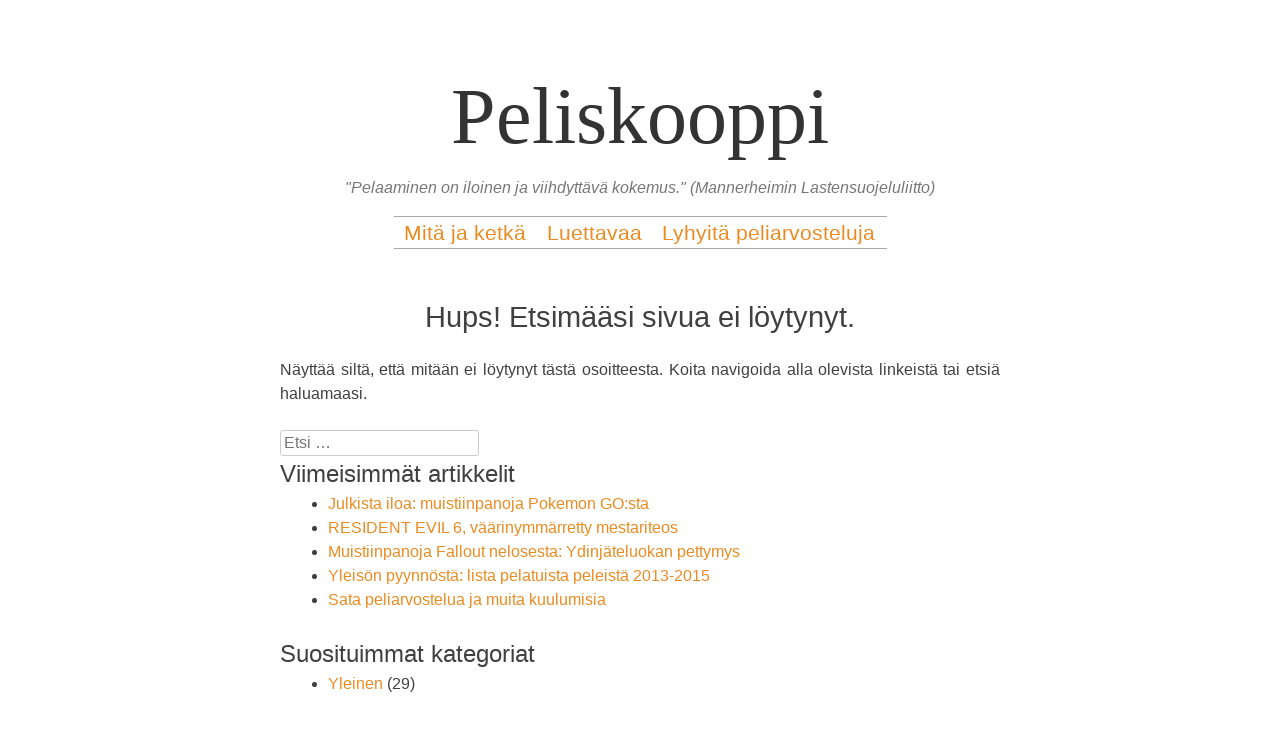

--- FILE ---
content_type: text/html; charset=UTF-8
request_url: https://peliskooppi.vallankumous.org/tag/rasismi/
body_size: 21174
content:
<!DOCTYPE html>
<html lang="fi">
<head>
<meta charset="UTF-8" />
<meta name="viewport" content="width=device-width" />
<title>Sivua ei löydy &#8211; Peliskooppi</title>
<link rel="profile" href="http://gmpg.org/xfn/11" />
<link rel="pingback" href="https://peliskooppi.vallankumous.org/xmlrpc.php" />
<!--[if lt IE 9]>
<script src="https://peliskooppi.vallankumous.org/wp-content/themes/mog/js/html5.js" type="text/javascript"></script>
<![endif]-->
<link rel='dns-prefetch' href='//secure.gravatar.com' />
<link rel='dns-prefetch' href='//fonts.googleapis.com' />
<link rel='dns-prefetch' href='//s.w.org' />
<link rel='dns-prefetch' href='//v0.wordpress.com' />
<link rel="alternate" type="application/rss+xml" title="Peliskooppi &raquo; syöte" href="https://peliskooppi.vallankumous.org/feed/" />
<link rel="alternate" type="application/rss+xml" title="Peliskooppi &raquo; kommenttien syöte" href="https://peliskooppi.vallankumous.org/comments/feed/" />
		<script type="text/javascript">
			window._wpemojiSettings = {"baseUrl":"https:\/\/s.w.org\/images\/core\/emoji\/13.0.0\/72x72\/","ext":".png","svgUrl":"https:\/\/s.w.org\/images\/core\/emoji\/13.0.0\/svg\/","svgExt":".svg","source":{"concatemoji":"https:\/\/peliskooppi.vallankumous.org\/wp-includes\/js\/wp-emoji-release.min.js?ver=5.5.17"}};
			!function(e,a,t){var n,r,o,i=a.createElement("canvas"),p=i.getContext&&i.getContext("2d");function s(e,t){var a=String.fromCharCode;p.clearRect(0,0,i.width,i.height),p.fillText(a.apply(this,e),0,0);e=i.toDataURL();return p.clearRect(0,0,i.width,i.height),p.fillText(a.apply(this,t),0,0),e===i.toDataURL()}function c(e){var t=a.createElement("script");t.src=e,t.defer=t.type="text/javascript",a.getElementsByTagName("head")[0].appendChild(t)}for(o=Array("flag","emoji"),t.supports={everything:!0,everythingExceptFlag:!0},r=0;r<o.length;r++)t.supports[o[r]]=function(e){if(!p||!p.fillText)return!1;switch(p.textBaseline="top",p.font="600 32px Arial",e){case"flag":return s([127987,65039,8205,9895,65039],[127987,65039,8203,9895,65039])?!1:!s([55356,56826,55356,56819],[55356,56826,8203,55356,56819])&&!s([55356,57332,56128,56423,56128,56418,56128,56421,56128,56430,56128,56423,56128,56447],[55356,57332,8203,56128,56423,8203,56128,56418,8203,56128,56421,8203,56128,56430,8203,56128,56423,8203,56128,56447]);case"emoji":return!s([55357,56424,8205,55356,57212],[55357,56424,8203,55356,57212])}return!1}(o[r]),t.supports.everything=t.supports.everything&&t.supports[o[r]],"flag"!==o[r]&&(t.supports.everythingExceptFlag=t.supports.everythingExceptFlag&&t.supports[o[r]]);t.supports.everythingExceptFlag=t.supports.everythingExceptFlag&&!t.supports.flag,t.DOMReady=!1,t.readyCallback=function(){t.DOMReady=!0},t.supports.everything||(n=function(){t.readyCallback()},a.addEventListener?(a.addEventListener("DOMContentLoaded",n,!1),e.addEventListener("load",n,!1)):(e.attachEvent("onload",n),a.attachEvent("onreadystatechange",function(){"complete"===a.readyState&&t.readyCallback()})),(n=t.source||{}).concatemoji?c(n.concatemoji):n.wpemoji&&n.twemoji&&(c(n.twemoji),c(n.wpemoji)))}(window,document,window._wpemojiSettings);
		</script>
		<style type="text/css">
img.wp-smiley,
img.emoji {
	display: inline !important;
	border: none !important;
	box-shadow: none !important;
	height: 1em !important;
	width: 1em !important;
	margin: 0 .07em !important;
	vertical-align: -0.1em !important;
	background: none !important;
	padding: 0 !important;
}
</style>
	<link rel='stylesheet' id='wp-block-library-css'  href='https://peliskooppi.vallankumous.org/wp-includes/css/dist/block-library/style.min.css?ver=5.5.17' type='text/css' media='all' />
<style id='wp-block-library-inline-css' type='text/css'>
.has-text-align-justify{text-align:justify;}
</style>
<link rel='stylesheet' id='opensans-css'  href='http://fonts.googleapis.com/css?family=Open+Sans&#038;ver=5.5.17' type='text/css' media='all' />
<link rel='stylesheet' id='josefinslab-css'  href='http://fonts.googleapis.com/css?family=Josefin+Slab%3A600&#038;ver=5.5.17' type='text/css' media='all' />
<link rel='stylesheet' id='style-css'  href='https://peliskooppi.vallankumous.org/wp-content/themes/mog/style.css?ver=5.5.17' type='text/css' media='all' />
<link rel='stylesheet' id='mog-main-css'  href='https://peliskooppi.vallankumous.org/wp-content/themes/mog/mog-main.css?ver=5.5.17' type='text/css' media='all' />
<link rel='stylesheet' id='jetpack_css-css'  href='https://peliskooppi.vallankumous.org/wp-content/plugins/jetpack/css/jetpack.css?ver=8.8.5' type='text/css' media='all' />
<script type='text/javascript' src='https://peliskooppi.vallankumous.org/wp-includes/js/jquery/jquery.js?ver=1.12.4-wp' id='jquery-core-js'></script>
<link rel="https://api.w.org/" href="https://peliskooppi.vallankumous.org/wp-json/" /><link rel="EditURI" type="application/rsd+xml" title="RSD" href="https://peliskooppi.vallankumous.org/xmlrpc.php?rsd" />
<link rel="wlwmanifest" type="application/wlwmanifest+xml" href="https://peliskooppi.vallankumous.org/wp-includes/wlwmanifest.xml" /> 
<meta name="generator" content="WordPress 5.5.17" />
<style type='text/css'>img#wpstats{display:none}</style><style type="text/css">.recentcomments a{display:inline !important;padding:0 !important;margin:0 !important;}</style><style type="text/css" id="custom-background-css">
body.custom-background { background-color: #ffffff; }
</style>
				<style type="text/css" id="wp-custom-css">
				/*
Tervetuloa Mukautettu CSS-muotoiluun !

Kuinka tämä toimii, tutustu: http://wp.me/PEmnE-Bt
*/
.menu li {
	list-style-type: none;
	padding: 0 .5em;
}			</style>
		</head>

<body class="error404 custom-background group-blog">
<div id="page" class="hfeed site">
		<header id="masthead" class="site-header" role="banner">
		<hgroup>
			<h1 class="site-title">
				<a href="https://peliskooppi.vallankumous.org/" title="Peliskooppi" rel="home">
										<div class="header-title">Peliskooppi</div>
				</a>
			</h1>
			<h2 class="site-description">&quot;Pelaaminen on iloinen ja viihdyttävä kokemus.&quot; (Mannerheimin Lastensuojeluliitto)</h2>
		</hgroup>

		<nav role="navigation" class="site-navigation main-navigation">
			<h1 class="assistive-text">Valikko</h1>
			<div class="assistive-text skip-link"><a href="#content" title="Siirry sisältöön">Siirry sisältöön</a></div>

			<div class="menu"><li class="page_item page-item-2"><a href="https://peliskooppi.vallankumous.org/mita/">Mitä ja ketkä</a></li>
<li class="page_item page-item-20"><a href="https://peliskooppi.vallankumous.org/luettavaa/">Luettavaa</a></li>
<li class="page_item page-item-653"><a href="https://peliskooppi.vallankumous.org/lyhyita-peliarvosteluja/">Lyhyitä peliarvosteluja</a></li>
</div>
		</nav><!-- .site-navigation .main-navigation -->
	</header><!-- #masthead .site-header -->

	<div id="main" class="site-main">

	<div id="primary" class="content-area">
		<div id="content" class="site-content" role="main">

			<article id="post-0" class="post error404 not-found">
				<header class="entry-header">
					<h1 class="entry-title">Hups! Etsimääsi sivua ei löytynyt.</h1>
				</header><!-- .entry-header -->

				<div class="entry-content">
					<p>Näyttää siltä, että mitään ei löytynyt tästä osoitteesta. Koita navigoida alla olevista linkeistä tai etsiä haluamaasi.</p>

						<form method="get" id="searchform" action="https://peliskooppi.vallankumous.org/" role="search">
		<label for="s" class="assistive-text">Etsi</label>
		<input type="text" class="field" name="s" value="" id="s" placeholder="Etsi &hellip;" />
		<input type="submit" class="submit" name="submit" id="searchsubmit" value="Etsi" />
	</form>

					
		<div class="widget widget_recent_entries">
		<h2 class="widgettitle">Viimeisimmät artikkelit</h2>
		<ul>
											<li>
					<a href="https://peliskooppi.vallankumous.org/julkista-iloa-muistiinpanoja-pokemon-gosta/">Julkista iloa: muistiinpanoja Pokemon GO:sta</a>
									</li>
											<li>
					<a href="https://peliskooppi.vallankumous.org/resident-evil-6-vaarinymmarretty-mestariteos/">RESIDENT EVIL 6, väärinymmärretty mestariteos</a>
									</li>
											<li>
					<a href="https://peliskooppi.vallankumous.org/muistiinpanoja-fallout-nelosesta-ydinjateluokan-pettymys/">Muistiinpanoja Fallout nelosesta: Ydinjäteluokan pettymys</a>
									</li>
											<li>
					<a href="https://peliskooppi.vallankumous.org/yleison-pyynnosta-lista-pelatuista-peleista-2013-2015/">Yleisön pyynnöstä: lista pelatuista peleistä 2013-2015</a>
									</li>
											<li>
					<a href="https://peliskooppi.vallankumous.org/sata-peliarvostelua-ja-muita-kuulumisia/">Sata peliarvostelua ja muita kuulumisia</a>
									</li>
					</ul>

		</div>
					<div class="widget">
						<h2 class="widgettitle">Suosituimmat kategoriat</h2>
						<ul>
							<li class="cat-item cat-item-1"><a href="https://peliskooppi.vallankumous.org/category/yleinen/">Yleinen</a> (29)
</li>
						</ul>
					</div><!-- .widget -->

					<div class="widget widget_archive"><h2 class="widgettitle">Arkistot</h2><p>Kokeile jos löytäisit etsimäsi arkistosta. 🙂</p>		<label class="screen-reader-text" for="archives-dropdown--1">Arkistot</label>
		<select id="archives-dropdown--1" name="archive-dropdown">
			
			<option value="">Valitse kuukausi</option>
				<option value='https://peliskooppi.vallankumous.org/2016/07/'> heinäkuu 2016 </option>
	<option value='https://peliskooppi.vallankumous.org/2016/01/'> tammikuu 2016 </option>
	<option value='https://peliskooppi.vallankumous.org/2015/11/'> marraskuu 2015 </option>
	<option value='https://peliskooppi.vallankumous.org/2015/07/'> heinäkuu 2015 </option>
	<option value='https://peliskooppi.vallankumous.org/2014/11/'> marraskuu 2014 </option>
	<option value='https://peliskooppi.vallankumous.org/2014/09/'> syyskuu 2014 </option>
	<option value='https://peliskooppi.vallankumous.org/2014/04/'> huhtikuu 2014 </option>
	<option value='https://peliskooppi.vallankumous.org/2014/03/'> maaliskuu 2014 </option>
	<option value='https://peliskooppi.vallankumous.org/2014/02/'> helmikuu 2014 </option>
	<option value='https://peliskooppi.vallankumous.org/2014/01/'> tammikuu 2014 </option>
	<option value='https://peliskooppi.vallankumous.org/2013/12/'> joulukuu 2013 </option>
	<option value='https://peliskooppi.vallankumous.org/2013/11/'> marraskuu 2013 </option>
	<option value='https://peliskooppi.vallankumous.org/2013/10/'> lokakuu 2013 </option>
	<option value='https://peliskooppi.vallankumous.org/2013/09/'> syyskuu 2013 </option>
	<option value='https://peliskooppi.vallankumous.org/2013/08/'> elokuu 2013 </option>
	<option value='https://peliskooppi.vallankumous.org/2013/07/'> heinäkuu 2013 </option>

		</select>

<script type="text/javascript">
/* <![CDATA[ */
(function() {
	var dropdown = document.getElementById( "archives-dropdown--1" );
	function onSelectChange() {
		if ( dropdown.options[ dropdown.selectedIndex ].value !== '' ) {
			document.location.href = this.options[ this.selectedIndex ].value;
		}
	}
	dropdown.onchange = onSelectChange;
})();
/* ]]> */
</script>
			</div>
					<div class="widget widget_tag_cloud"><h2 class="widgettitle">Avainsanat</h2><div class="tagcloud"><a href="https://peliskooppi.vallankumous.org/tag/arma/" class="tag-cloud-link tag-link-14 tag-link-position-1" style="font-size: 8pt;" aria-label="arma (1 kohde)">arma</a>
<a href="https://peliskooppi.vallankumous.org/tag/beyond-two-souls/" class="tag-cloud-link tag-link-37 tag-link-position-2" style="font-size: 8pt;" aria-label="beyond: two souls (1 kohde)">beyond: two souls</a>
<a href="https://peliskooppi.vallankumous.org/tag/bioshock/" class="tag-cloud-link tag-link-40 tag-link-position-3" style="font-size: 12.581818181818pt;" aria-label="bioshock (2 kohdetta)">bioshock</a>
<a href="https://peliskooppi.vallankumous.org/tag/david-cage/" class="tag-cloud-link tag-link-35 tag-link-position-4" style="font-size: 8pt;" aria-label="david cage (1 kohde)">david cage</a>
<a href="https://peliskooppi.vallankumous.org/tag/dayz/" class="tag-cloud-link tag-link-13 tag-link-position-5" style="font-size: 8pt;" aria-label="dayz (1 kohde)">dayz</a>
<a href="https://peliskooppi.vallankumous.org/tag/doom/" class="tag-cloud-link tag-link-6 tag-link-position-6" style="font-size: 8pt;" aria-label="doom (1 kohde)">doom</a>
<a href="https://peliskooppi.vallankumous.org/tag/elokuva/" class="tag-cloud-link tag-link-20 tag-link-position-7" style="font-size: 12.581818181818pt;" aria-label="elokuva (2 kohdetta)">elokuva</a>
<a href="https://peliskooppi.vallankumous.org/tag/eskapismi/" class="tag-cloud-link tag-link-19 tag-link-position-8" style="font-size: 8pt;" aria-label="eskapismi (1 kohde)">eskapismi</a>
<a href="https://peliskooppi.vallankumous.org/tag/fallout/" class="tag-cloud-link tag-link-28 tag-link-position-9" style="font-size: 15.636363636364pt;" aria-label="fallout (3 kohdetta)">fallout</a>
<a href="https://peliskooppi.vallankumous.org/tag/fps/" class="tag-cloud-link tag-link-5 tag-link-position-10" style="font-size: 22pt;" aria-label="fps (6 kohdetta)">fps</a>
<a href="https://peliskooppi.vallankumous.org/tag/genre/" class="tag-cloud-link tag-link-7 tag-link-position-11" style="font-size: 15.636363636364pt;" aria-label="genre (3 kohdetta)">genre</a>
<a href="https://peliskooppi.vallankumous.org/tag/gone-home/" class="tag-cloud-link tag-link-11 tag-link-position-12" style="font-size: 8pt;" aria-label="gone home (1 kohde)">gone home</a>
<a href="https://peliskooppi.vallankumous.org/tag/grafiikka/" class="tag-cloud-link tag-link-49 tag-link-position-13" style="font-size: 18.181818181818pt;" aria-label="grafiikka (4 kohdetta)">grafiikka</a>
<a href="https://peliskooppi.vallankumous.org/tag/gta/" class="tag-cloud-link tag-link-24 tag-link-position-14" style="font-size: 12.581818181818pt;" aria-label="gta (2 kohdetta)">gta</a>
<a href="https://peliskooppi.vallankumous.org/tag/heavy-rain/" class="tag-cloud-link tag-link-36 tag-link-position-15" style="font-size: 8pt;" aria-label="heavy rain (1 kohde)">heavy rain</a>
<a href="https://peliskooppi.vallankumous.org/tag/immersio/" class="tag-cloud-link tag-link-25 tag-link-position-16" style="font-size: 12.581818181818pt;" aria-label="immersio (2 kohdetta)">immersio</a>
<a href="https://peliskooppi.vallankumous.org/tag/kapitalismi/" class="tag-cloud-link tag-link-31 tag-link-position-17" style="font-size: 8pt;" aria-label="kapitalismi (1 kohde)">kapitalismi</a>
<a href="https://peliskooppi.vallankumous.org/tag/kasuaali/" class="tag-cloud-link tag-link-22 tag-link-position-18" style="font-size: 12.581818181818pt;" aria-label="kasuaali (2 kohdetta)">kasuaali</a>
<a href="https://peliskooppi.vallankumous.org/tag/kirja/" class="tag-cloud-link tag-link-34 tag-link-position-19" style="font-size: 8pt;" aria-label="kirja (1 kohde)">kirja</a>
<a href="https://peliskooppi.vallankumous.org/tag/kirjallisuus/" class="tag-cloud-link tag-link-18 tag-link-position-20" style="font-size: 8pt;" aria-label="kirjallisuus (1 kohde)">kirjallisuus</a>
<a href="https://peliskooppi.vallankumous.org/tag/kliseet/" class="tag-cloud-link tag-link-38 tag-link-position-21" style="font-size: 18.181818181818pt;" aria-label="kliseet (4 kohdetta)">kliseet</a>
<a href="https://peliskooppi.vallankumous.org/tag/kokemus/" class="tag-cloud-link tag-link-23 tag-link-position-22" style="font-size: 20.218181818182pt;" aria-label="kokemus (5 kohdetta)">kokemus</a>
<a href="https://peliskooppi.vallankumous.org/tag/kritiikki/" class="tag-cloud-link tag-link-44 tag-link-position-23" style="font-size: 8pt;" aria-label="kritiikki (1 kohde)">kritiikki</a>
<a href="https://peliskooppi.vallankumous.org/tag/luottamus/" class="tag-cloud-link tag-link-15 tag-link-position-24" style="font-size: 8pt;" aria-label="luottamus (1 kohde)">luottamus</a>
<a href="https://peliskooppi.vallankumous.org/tag/media/" class="tag-cloud-link tag-link-21 tag-link-position-25" style="font-size: 8pt;" aria-label="media (1 kohde)">media</a>
<a href="https://peliskooppi.vallankumous.org/tag/meemit/" class="tag-cloud-link tag-link-2 tag-link-position-26" style="font-size: 8pt;" aria-label="meemit (1 kohde)">meemit</a>
<a href="https://peliskooppi.vallankumous.org/tag/minecraft/" class="tag-cloud-link tag-link-16 tag-link-position-27" style="font-size: 8pt;" aria-label="minecraft (1 kohde)">minecraft</a>
<a href="https://peliskooppi.vallankumous.org/tag/muistelmat/" class="tag-cloud-link tag-link-3 tag-link-position-28" style="font-size: 8pt;" aria-label="muistelmat (1 kohde)">muistelmat</a>
<a href="https://peliskooppi.vallankumous.org/tag/nostalgia/" class="tag-cloud-link tag-link-29 tag-link-position-29" style="font-size: 12.581818181818pt;" aria-label="nostalgia (2 kohdetta)">nostalgia</a>
<a href="https://peliskooppi.vallankumous.org/tag/objektiivisuus/" class="tag-cloud-link tag-link-43 tag-link-position-30" style="font-size: 8pt;" aria-label="objektiivisuus (1 kohde)">objektiivisuus</a>
<a href="https://peliskooppi.vallankumous.org/tag/omistus/" class="tag-cloud-link tag-link-33 tag-link-position-31" style="font-size: 8pt;" aria-label="omistus (1 kohde)">omistus</a>
<a href="https://peliskooppi.vallankumous.org/tag/pelijournalismi/" class="tag-cloud-link tag-link-26 tag-link-position-32" style="font-size: 15.636363636364pt;" aria-label="pelijournalismi (3 kohdetta)">pelijournalismi</a>
<a href="https://peliskooppi.vallankumous.org/tag/pettymykset/" class="tag-cloud-link tag-link-58 tag-link-position-33" style="font-size: 18.181818181818pt;" aria-label="pettymykset (4 kohdetta)">pettymykset</a>
<a href="https://peliskooppi.vallankumous.org/tag/porno/" class="tag-cloud-link tag-link-30 tag-link-position-34" style="font-size: 8pt;" aria-label="porno (1 kohde)">porno</a>
<a href="https://peliskooppi.vallankumous.org/tag/portal/" class="tag-cloud-link tag-link-10 tag-link-position-35" style="font-size: 8pt;" aria-label="portal (1 kohde)">portal</a>
<a href="https://peliskooppi.vallankumous.org/tag/ps3/" class="tag-cloud-link tag-link-45 tag-link-position-36" style="font-size: 8pt;" aria-label="ps3 (1 kohde)">ps3</a>
<a href="https://peliskooppi.vallankumous.org/tag/rasismi/" class="tag-cloud-link tag-link-41 tag-link-position-37" style="font-size: 15.636363636364pt;" aria-label="rasismi (3 kohdetta)">rasismi</a>
<a href="https://peliskooppi.vallankumous.org/tag/screenshot/" class="tag-cloud-link tag-link-51 tag-link-position-38" style="font-size: 18.181818181818pt;" aria-label="screenshot (4 kohdetta)">screenshot</a>
<a href="https://peliskooppi.vallankumous.org/tag/skyrim/" class="tag-cloud-link tag-link-27 tag-link-position-39" style="font-size: 12.581818181818pt;" aria-label="skyrim (2 kohdetta)">skyrim</a>
<a href="https://peliskooppi.vallankumous.org/tag/steam/" class="tag-cloud-link tag-link-32 tag-link-position-40" style="font-size: 12.581818181818pt;" aria-label="steam (2 kohdetta)">steam</a>
<a href="https://peliskooppi.vallankumous.org/tag/sukupuoli/" class="tag-cloud-link tag-link-42 tag-link-position-41" style="font-size: 8pt;" aria-label="sukupuoli (1 kohde)">sukupuoli</a>
<a href="https://peliskooppi.vallankumous.org/tag/titanfall/" class="tag-cloud-link tag-link-65 tag-link-position-42" style="font-size: 8pt;" aria-label="titanfall (1 kohde)">titanfall</a>
<a href="https://peliskooppi.vallankumous.org/tag/vapaus/" class="tag-cloud-link tag-link-12 tag-link-position-43" style="font-size: 18.181818181818pt;" aria-label="vapaus (4 kohdetta)">vapaus</a>
<a href="https://peliskooppi.vallankumous.org/tag/vakivalta/" class="tag-cloud-link tag-link-9 tag-link-position-44" style="font-size: 12.581818181818pt;" aria-label="väkivalta (2 kohdetta)">väkivalta</a>
<a href="https://peliskooppi.vallankumous.org/tag/xbox-360/" class="tag-cloud-link tag-link-46 tag-link-position-45" style="font-size: 8pt;" aria-label="xbox 360 (1 kohde)">xbox 360</a></div>
</div>
				</div><!-- .entry-content -->
			</article><!-- #post-0 .post .error404 .not-found -->

		</div><!-- #content .site-content -->
	</div><!-- #primary .content-area -->


	</div><!-- #main .site-main -->

	<footer id="colophon" class="site-footer" role="contentinfo">
		<div class="site-info">
						<a href="http://wordpress.org/" title="Merkityksellinen henkilökohtainen julkaisualusta" rel="generator">running on WordPress</a>
			<span class="sep"> | </span>
			Teema: Mog tekijä <a href="http://hndr.me/" rel="designer">hndr</a>.		</div><!-- .site-info -->
	</footer><!-- #colophon .site-footer -->
</div><!-- #page .hfeed .site -->

<script type='text/javascript' src='https://peliskooppi.vallankumous.org/wp-content/themes/mog/js/small-menu.js?ver=20120206' id='small-menu-js'></script>
<script type='text/javascript' src='https://peliskooppi.vallankumous.org/wp-includes/js/wp-embed.min.js?ver=5.5.17' id='wp-embed-js'></script>
<script type='text/javascript' src='https://stats.wp.com/e-202605.js' async='async' defer='defer'></script>
<script type='text/javascript'>
	_stq = window._stq || [];
	_stq.push([ 'view', {v:'ext',j:'1:8.8.5',blog:'56128374',post:'0',tz:'2',srv:'peliskooppi.vallankumous.org'} ]);
	_stq.push([ 'clickTrackerInit', '56128374', '0' ]);
</script>

</body>
</html>

--- FILE ---
content_type: text/css
request_url: https://peliskooppi.vallankumous.org/wp-content/themes/mog/mog-main.css?ver=5.5.17
body_size: 3587
content:
header#masthead{
	text-align: center;
	padding-top:3.5em;
}
header#masthead hgroup{
	padding-bottom: 1em;
}
header#masthead .site-title{
	font-size: 5em;
}
header#masthead .site-title a,
header#masthead .site-title a:visited{
	font-family: 'Josefin Slab', 'Cambria', 'Georgia', serif;
	color: #333;
	text-decoration: none;
}
header#masthead .site-title a:hover{
	text-decoration:underline;
}
header#masthead .site-description{
	color: #777;
	font-style: italic;
}

header nav .menu{
	font-size: 1.3em;
	margin: 0 auto;
	display:table;
	border-top: 1px solid #AAA;
	border-bottom: 1px solid #AAA;
}

header nav .menu ul{
	list-style: none;
	text-align: center;
	margin: 0;
}

header nav .menu li{
	list-style: none;
        padding: 0 0.5em 0 0.5em;
}
header nav .menu ul li{
	padding: 5px 1em;
	-moz-transition: background-color 0.3s;
	-webkit-transition: background-color 0.3s;
	-o-transition: background-color 0.3s;
	transition: background-color 0.3s;
}
header nav .menu ul li:hover{
	background-color: #AAA;
}
header nav .menu ul a{
	text-decoration: none;
	color: #686868;
}
header nav .menu ul a:hover{
	text-decoration: underline;
	color: #eee;
}
.menu-toggle{
	font-size: 2em;
	background-color: #AAA;
}

.page-header{
	padding-left: 1em;
	font-size: 1.2em;
	margin-bottom: 1.4em;
}

/* Primary Post area */
#primary{
	margin: 5em auto;
	max-width: 45em;
	padding: 0 8px;
}

/* Post Entry */
article.hentry{
	margin-bottom: 3em;
}

/* Entry header */
.entry-header{
	text-align: center;
	margin: 0;
}
.entry-header a{
	text-decoration: none;
	color: #000;
}
.entry-header a:hover{
	color: #333;
	text-decoration: underline;
}
/** Entry Title */
.entry-header h1{
	font-size: 1.8em;
}
/** Entry meta */
.entry-header .entry-meta{
	font-size: 0.7em;
}

/* Entry content*/
article .entry-content{
	text-align: justify;
}
article .entry-content blockquote{
	font-style: italic;
	font-size: 0.9em;
	border-top: 1px solid silver;
	border-bottom: 1px solid silver;
	background-color: #F0F0F0;
}
article .entry-content .cite{
	font-size: 0.9em;
}
article h1{
	font-size: 1.65em;
}
article h2{
	font-size: 1.5em;
}
article h3{
	font-size: 1.45em;
}
article h4{
	font-size: 1.3em;
}
article h5{
	font-size: 1.2em;
}
article h6{
	font-size: 1.1em;
}

/* Secondary area */
#secondary{
	margin: auto 10%;
	padding: 2em 0;
	border-top: 1px solid #AAA;
	text-align: center;
}

aside.widget{
	width: 13em;
	margin: 0 1em 0 0;
	padding: 5px;
	display: inline-block;
	text-align: left;
	vertical-align: top;
}


/* Entry footer */
article footer{
	font-size: 0.8em;
}
article footer a{
	color: #333;
	text-decoration: none;
}
article footer a:hover{
	color: #333;
	text-decoration: underline;
}

/* comments */
.comments-title{
	margin: 1em 0 2em;
}

.commentlist{
	list-style: none;
	margin: 0 1em 1.5em;
}

.commentlist li{
	margin: 0.5em 0;
	padding: 0.2em 0.6em;
	background-color: #efefef;
}

.comment .avatar{
	border-radius: 20px;
	vertical-align: middle;
}

.comment footer{
	margin: 1em 0;
}

.comment-author{
	float:left;
}
.comment-meta{
	float:right;
}
.comment-content{
	clear: both;
}
.reply{
	text-align: right;
}

#respond{
	margin-top: 2em;
	padding: 0 3em;
}
#respond h3{
	font-size: 1.5em;
}
.form-allowed-tags,
.form-allowed-tags abbr,
.form-allowed-tags code {
	font-size: 0.8em;
}
.form-submit{
	text-align: right;
}

/* Page Footer */
#colophon .site-info{
	padding-right: 10%;
	float: right;
	font-size: 0.8em;
	margin-bottom: 10px;
}
